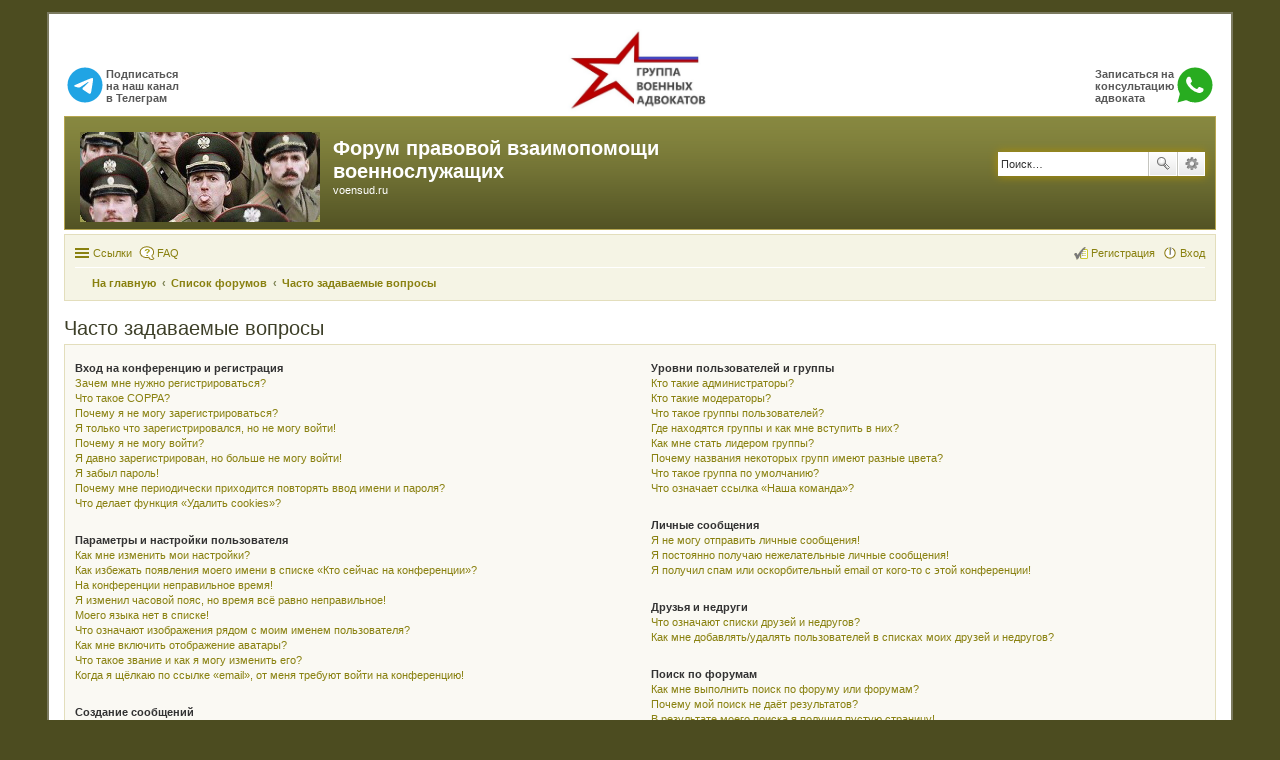

--- FILE ---
content_type: text/html; charset=UTF-8
request_url: https://voensud.ru/help/faq?sid=81509ce8039fac4e6c661b44f5880829
body_size: 21838
content:
<!DOCTYPE html>
<html dir="ltr" lang="ru">
<head>
<meta charset="utf-8" />
<meta name="viewport" content="width=device-width, initial-scale=1" />

        <!-- App Indexing for Google Search -->
        <link href="android-app://com.quoord.tapatalkpro.activity/tapatalk/voensud.ru/?ttfid=0&location=index&channel=google-indexing" rel="alternate" />
        <link href="ios-app://307880732/tapatalk/voensud.ru/?ttfid=0&location=index&channel=google-indexing" rel="alternate" />
        
        <link href="./mobiquo/smartbanner/manifest.json" rel="manifest">
        
        <meta name="apple-itunes-app" content="app-id=307880732, affiliate-data=at=10lR7C, app-argument=tapatalk://voensud.ru/?ttfid=0&location=index" />
        
<title>Форум правовой взаимопомощи военнослужащих - Часто задаваемые вопросы</title>

	<link rel="alternate" type="application/atom+xml" title="Канал - Форум правовой взаимопомощи военнослужащих" href="/feed?sid=7de1c5a414b104f6f14c960f6dcca497">		<link rel="alternate" type="application/atom+xml" title="Канал - Все форумы" href="/feed?sid=7de1c5a414b104f6f14c960f6dcca497?mode=forums">	<link rel="alternate" type="application/atom+xml" title="Канал - Новые темы" href="/feed?sid=7de1c5a414b104f6f14c960f6dcca497?mode=topics">	<link rel="alternate" type="application/atom+xml" title="Канал - Активные темы" href="/feed?sid=7de1c5a414b104f6f14c960f6dcca497?mode=topics_active">		

<link href="https://voensud.ru/styles/voensud32/theme/stylesheet.css?assets_version=293" rel="stylesheet">
<link href="https://voensud.ru/styles/voensud32/theme/ru/stylesheet.css?assets_version=293" rel="stylesheet">
<link href="https://voensud.ru/styles/voensud32/theme/responsive.css?assets_version=293" rel="stylesheet" media="all and (max-width: 700px), all and (max-device-width: 700px)">



<!--[if lte IE 9]>
	<link href="https://voensud.ru/styles/voensud32/theme/tweaks.css?assets_version=293" rel="stylesheet">
<![endif]-->

		<link rel="shortcut icon" href="https://voensud.ru/ext/tatiana5/favicon/favicon.ico" />
	
	
	<link rel="apple-touch-icon" href="https://voensud.ru/ext/tatiana5/favicon/apple_touch_icon.png" />

<link href="https://voensud.ru/ext/paybas/quicklogin/styles/all/theme/quick_login.css?assets_version=293" rel="stylesheet" media="screen">
<link href="https://voensud.ru/ext/phpbb/collapsiblecategories/styles/all/theme/collapsiblecategories.css?assets_version=293" rel="stylesheet" media="screen">
<link href="https://voensud.ru/ext/phpbb/ads/styles/all/theme/phpbbads.css?assets_version=293" rel="stylesheet" media="screen">




</head>
<body id="phpbb" class="nojs notouch section-app/help/faq ltr ">


<div id="wrap">
	<a id="top" class="anchor" accesskey="t"></a>

	<div class="vs-content">
		<div class="vs-header">
			<div class="vs-col-1">
				<a class="vs-header-link --left" href="https://t.me/N_Voensud_ru" target="_blank">
					<div class="vs-header-link__icon">
						<svg class="vs-svg">
							<use xlink:href="#vs_tg"></use>
						</svg>
					</div>
					<div class="vs-header-link__text">
						Подписаться <br>на наш канал <br>в Телеграм
					</div>
				</a>
			</div>
			<div class="vs-col-2">
				<div class="vs-logo">
					<a class="vs-logo__link" href="https://voengrup.ru/" target="_blank">
						<img class="vs-img-height" src="https://voensud.ru/styles/voensud32/theme/images/vg-logo.jpg" title="voengrup.ru" alt="voengrup.ru">
					</a>
				</div>
			</div>
			<div class="vs-col-3">
				<a class="vs-header-link --right" href="whatsapp://send?phone=+79100001937" target="_blank">
					<div class="vs-header-link__text">
						Записаться на <br>консультацию <br>адвоката
					</div>
					<div class="vs-header-link__icon">
						<svg class="vs-svg">
							<use xlink:href="#vs_whatsapp"></use>
						</svg>
					</div>
				</a>
			</div>
		</div>
	</div>
	
	<div id="page-header">
		<div class="headerbar" role="banner">
			<div class="inner">

			<div id="site-description">
				<a id="logo" class="logo" href="https://voensud.ru" title="На главную"><span class="imageset site_logo"></span></a>
				<h1>Форум правовой взаимопомощи военнослужащих</h1>
				<p>voensud.ru</p>
				<p class="skiplink"><a href="#start_here">Пропустить</a></p>
			</div>

									<div id="search-box" class="search-box search-header" role="search">
				<form action="https://voensud.ru/search.php?sid=7de1c5a414b104f6f14c960f6dcca497" method="get" id="search">
				<fieldset>
					<input name="keywords" id="keywords" type="search" maxlength="128" title="Ключевые слова" class="inputbox search tiny" size="20" value="" placeholder="Поиск…" />
					<button class="button icon-button search-icon" type="submit" title="Поиск">Поиск</button>
					<a href="https://voensud.ru/search.php?sid=7de1c5a414b104f6f14c960f6dcca497" class="button icon-button search-adv-icon" title="Расширенный поиск">Расширенный поиск</a>
					<input type="hidden" name="sid" value="7de1c5a414b104f6f14c960f6dcca497" />

				</fieldset>
				</form>
			</div>
			
			</div>
		</div>
				<div class="navbar" role="navigation">
	<div class="inner">

	<ul id="nav-main" class="linklist bulletin" role="menubar">

		<li id="quick-links" class="small-icon responsive-menu dropdown-container" data-skip-responsive="true">
			<a href="#" class="responsive-menu-link dropdown-trigger">Ссылки</a>
			<div class="dropdown hidden">
				<div class="pointer"><div class="pointer-inner"></div></div>
				<ul class="dropdown-contents" role="menu">
					
											<li class="separator"></li>
																		 
							<li class="small-icon icon-search-unread"><a href="https://voensud.ru/search.php?search_id=unreadposts&amp;sid=7de1c5a414b104f6f14c960f6dcca497" role="menuitem">Непрочитанные сообщения</a></li>
												<li class="small-icon icon-search-unanswered"><a href="https://voensud.ru/search.php?search_id=unanswered&amp;sid=7de1c5a414b104f6f14c960f6dcca497" role="menuitem">Темы без ответов</a></li>
						<li class="small-icon icon-search-active"><a href="https://voensud.ru/search.php?search_id=active_topics&amp;sid=7de1c5a414b104f6f14c960f6dcca497" role="menuitem">Активные темы</a></li>
						<li class="separator"></li>
						<li class="small-icon icon-search"><a href="https://voensud.ru/search.php?sid=7de1c5a414b104f6f14c960f6dcca497" role="menuitem">Поиск</a></li>
					
										<li class="separator"></li>

									</ul>
			</div>
		</li>

				<li class="small-icon icon-faq" data-skip-responsive="true"><a href="/help/faq?sid=7de1c5a414b104f6f14c960f6dcca497" rel="help" title="Часто задаваемые вопросы" role="menuitem">FAQ</a></li>
						
			<li class="small-icon icon-logout rightside"  data-skip-responsive="true"><a href="https://voensud.ru/ucp.php?mode=login&amp;redirect=app.php%2Fhelp%2Ffaq&amp;sid=7de1c5a414b104f6f14c960f6dcca497" title="Вход" accesskey="x" role="menuitem">Вход</a></li>
					<li class="small-icon icon-register rightside" data-skip-responsive="true"><a href="https://voensud.ru/ucp.php?mode=register&amp;sid=7de1c5a414b104f6f14c960f6dcca497" role="menuitem">Регистрация</a></li>
						</ul>

	<ul id="nav-breadcrumbs" class="linklist navlinks" role="menubar">
				                <li class="breadcrumbs" itemscope itemtype="https://schema.org/BreadcrumbList">

                                                        <span class="crumb" ><a itemprop="item" href="https://voensud.ru" data-navbar-reference="home"><i class="icon fa-home fa-fw" aria-hidden="true"></i><span itemprop="name">На главную</span></a><meta itemprop="position" content="" /></span>
                        
                                                        <span class="crumb" ><a itemprop="item" href="https://voensud.ru/index.php?sid=7de1c5a414b104f6f14c960f6dcca497" accesskey="h" data-navbar-reference="index"><span itemprop="name">Список форумов</span></a><meta itemprop="position" content="1" /></span>

                                                                                        
                                                                <span class="crumb" ><a itemprop="item" href="/help/faq?sid=7de1c5a414b104f6f14c960f6dcca497"><span itemprop="name">Часто задаваемые вопросы</span></a><meta itemprop="position" content="2" /></span>
                                                        
                                        </li>		
					<li class="rightside responsive-search" style="display: none;"><a href="https://voensud.ru/search.php?sid=7de1c5a414b104f6f14c960f6dcca497" title="Параметры расширенного поиска" role="menuitem">Поиск</a></li>
			</ul>

	</div>
</div>
	</div>

	
	<a id="start_here" class="anchor"></a>
	<div id="page-body" role="main">
		
			<script>
		var u_phpbb_ads_click = '\/adsclick\/0';
	</script>
	
<h2 class="faq-title">Часто задаваемые вопросы</h2>


<div class="panel bg1" id="faqlinks">
	<div class="inner">
		<div class="column1">
					
			<dl class="faq">
				<dt><strong>Вход на конференцию и регистрация</strong></dt>
									<dd><a href="#f0r0">Зачем мне нужно регистрироваться?</a></dd>
									<dd><a href="#f0r1">Что такое COPPA?</a></dd>
									<dd><a href="#f0r2">Почему я не могу зарегистрироваться?</a></dd>
									<dd><a href="#f0r3">Я только что зарегистрировался, но не могу войти!</a></dd>
									<dd><a href="#f0r4">Почему я не могу войти?</a></dd>
									<dd><a href="#f0r5">Я давно зарегистрирован, но больше не могу войти!</a></dd>
									<dd><a href="#f0r6">Я забыл пароль!</a></dd>
									<dd><a href="#f0r7">Почему мне периодически приходится повторять ввод имени и пароля?</a></dd>
									<dd><a href="#f0r8">Что делает функция «Удалить cookies»?</a></dd>
							</dl>
					
			<dl class="faq">
				<dt><strong>Параметры и настройки пользователя</strong></dt>
									<dd><a href="#f1r0">Как мне изменить мои настройки?</a></dd>
									<dd><a href="#f1r1">Как избежать появления моего имени в списке «Кто сейчас на конференции»?</a></dd>
									<dd><a href="#f1r2">На конференции неправильное время!</a></dd>
									<dd><a href="#f1r3">Я изменил часовой пояс, но время всё равно неправильное!</a></dd>
									<dd><a href="#f1r4">Моего языка нет в списке!</a></dd>
									<dd><a href="#f1r5">Что означают изображения рядом с моим именем пользователя?</a></dd>
									<dd><a href="#f1r6">Как мне включить отображение аватары?</a></dd>
									<dd><a href="#f1r7">Что такое звание и как я могу изменить его?</a></dd>
									<dd><a href="#f1r8">Когда я щёлкаю по ссылке «email», от меня требуют войти на конференцию!</a></dd>
							</dl>
					
			<dl class="faq">
				<dt><strong>Создание сообщений</strong></dt>
									<dd><a href="#f2r0">Как мне создать новую тему или сообщение?</a></dd>
									<dd><a href="#f2r1">Как мне отредактировать или удалить сообщение?</a></dd>
									<dd><a href="#f2r2">Как мне добавить подпись к своему сообщению?</a></dd>
									<dd><a href="#f2r3">Как мне создать опрос?</a></dd>
									<dd><a href="#f2r4">Почему я не могу добавить больше вариантов ответа?</a></dd>
									<dd><a href="#f2r5">Как мне отредактировать или удалить опрос?</a></dd>
									<dd><a href="#f2r6">Почему мне недоступны некоторые форумы?</a></dd>
									<dd><a href="#f2r7">Почему я не могу добавлять вложения?</a></dd>
									<dd><a href="#f2r8">Почему я получил предупреждение?</a></dd>
									<dd><a href="#f2r9">Как мне пожаловаться на сообщения модератору?</a></dd>
									<dd><a href="#f2r10">Что означает кнопка «Сохранить» при создании сообщения?</a></dd>
									<dd><a href="#f2r11">Почему моё сообщение требует одобрения?</a></dd>
									<dd><a href="#f2r12">Как мне вновь поднять мою тему?</a></dd>
							</dl>
					
			<dl class="faq">
				<dt><strong>Форматирование сообщений и типы создаваемых тем</strong></dt>
									<dd><a href="#f3r0">Что такое BBCode?</a></dd>
									<dd><a href="#f3r1">Могу ли я использовать HTML?</a></dd>
									<dd><a href="#f3r2">Что такое смайлики?</a></dd>
									<dd><a href="#f3r3">Могу ли я добавлять изображения к сообщениям?</a></dd>
									<dd><a href="#f3r4">Что такое важные объявления?</a></dd>
									<dd><a href="#f3r5">Что такое объявления?</a></dd>
									<dd><a href="#f3r6">Что такое прилепленные темы?</a></dd>
									<dd><a href="#f3r7">Что такое закрытые темы?</a></dd>
									<dd><a href="#f3r8">Что такое значки тем?</a></dd>
							</dl>
									</div>

				<div class="column2">
			
			<dl class="faq">
				<dt><strong>Уровни пользователей и группы</strong></dt>
									<dd><a href="#f4r0">Кто такие администраторы?</a></dd>
									<dd><a href="#f4r1">Кто такие модераторы?</a></dd>
									<dd><a href="#f4r2">Что такое группы пользователей?</a></dd>
									<dd><a href="#f4r3">Где находятся группы и как мне вступить в них?</a></dd>
									<dd><a href="#f4r4">Как мне стать лидером группы?</a></dd>
									<dd><a href="#f4r5">Почему названия некоторых групп имеют разные цвета?</a></dd>
									<dd><a href="#f4r6">Что такое группа по умолчанию?</a></dd>
									<dd><a href="#f4r7">Что означает ссылка «Наша команда»?</a></dd>
							</dl>
					
			<dl class="faq">
				<dt><strong>Личные сообщения</strong></dt>
									<dd><a href="#f5r0">Я не могу отправить личные сообщения!</a></dd>
									<dd><a href="#f5r1">Я постоянно получаю нежелательные личные сообщения!</a></dd>
									<dd><a href="#f5r2">Я получил спам или оскорбительный email от кого-то с этой конференции!</a></dd>
							</dl>
					
			<dl class="faq">
				<dt><strong>Друзья и недруги</strong></dt>
									<dd><a href="#f6r0">Что означают списки друзей и недругов?</a></dd>
									<dd><a href="#f6r1">Как мне добавлять/удалять пользователей в списках моих друзей и недругов?</a></dd>
							</dl>
					
			<dl class="faq">
				<dt><strong>Поиск по форумам</strong></dt>
									<dd><a href="#f7r0">Как мне выполнить поиск по форуму или форумам?</a></dd>
									<dd><a href="#f7r1">Почему мой поиск не даёт результатов?</a></dd>
									<dd><a href="#f7r2">В результате моего поиска я получил пустую страницу!</a></dd>
									<dd><a href="#f7r3">Как мне найти пользователя конференции?</a></dd>
									<dd><a href="#f7r4">Как мне найти свои сообщения и созданные мной темы?</a></dd>
							</dl>
					
			<dl class="faq">
				<dt><strong>Подписки и закладки</strong></dt>
									<dd><a href="#f8r0">Чем закладки отличаются от подписок?</a></dd>
									<dd><a href="#f8r1">Как мне сделать закладку или подписаться на определённую тему?</a></dd>
									<dd><a href="#f8r2">Как мне подписаться на определённый форум?</a></dd>
									<dd><a href="#f8r3">Как мне отказаться от подписки?</a></dd>
							</dl>
					
			<dl class="faq">
				<dt><strong>Вложения</strong></dt>
									<dd><a href="#f9r0">Какие вложения разрешены на этой конференции?</a></dd>
									<dd><a href="#f9r1">Как мне найти мои вложения?</a></dd>
							</dl>
					
			<dl class="faq">
				<dt><strong>Информация о phpBB</strong></dt>
									<dd><a href="#f10r0">Кто написал эту конференцию?</a></dd>
									<dd><a href="#f10r1">Почему здесь нет такой-то функции?</a></dd>
									<dd><a href="#f10r2">С кем можно связаться по вопросу некорректного использования и/или юридических вопросов, связанных с этой конференцией?</a></dd>
									<dd><a href="#f10r3">Как мне связаться с администратором конференции?</a></dd>
							</dl>
				</div>
	</div>
</div>

	<div class="panel bg2">
		<div class="inner">

		<div class="content">
			<h2 class="faq-title">Вход на конференцию и регистрация</h2>
							<dl class="faq">
					<dt id="f0r0"><strong>Зачем мне нужно регистрироваться?</strong></dt>
					<dd>Вы можете этого и не делать. Всё зависит от того, как администратор настроил конференцию: должны ли вы зарегистрироваться, чтобы размещать сообщения, или нет. Тем не менее регистрация даёт вам дополнительные возможности, которые недоступны анонимным пользователям: аватары, личные сообщения, отправка email-сообщений, участие в группах и т. д. Регистрация займёт у вас всего пару минут, поэтому мы рекомендуем это сделать.</dd>
					<dd><a href="#faqlinks" class="top2">Вернуться к началу</a></dd>
				</dl>
				<hr class="dashed" />							<dl class="faq">
					<dt id="f0r1"><strong>Что такое COPPA?</strong></dt>
					<dd>COPPA (Children’s Online Privacy Protection Act of 1998), или Акт о защите частных прав ребёнка в интернете от 1998 г. — это закон Соединённых Штатов, требующий от сайтов, которые могут собирать информацию от несовершеннолетних младше 13 лет, иметь на это письменное согласие родителей. Допустимо наличие иного вида подтверждения того, что опекуны разрешают сбор личной информации от несовершеннолетних младше 13 лет. Если вы не уверены, применимо ли это к вам, как к регистрирующемуся на конференции, или к самой конференции, обратитесь за помощью к юрисконсульту. Обратите внимание, что phpBB Limited  администрация данной конференции не может давать рекомендаций по правовым вопросам и не является объектом юридических отношений, кроме указанных в ответе на вопрос «С кем можно связаться по вопросу некорректного использования и/или юридических вопросов, связанных с этой конференцией?».<br /><strong>Примечание переводчика: в России данный акт не имеет юридической силы.</strong>.</dd>
					<dd><a href="#faqlinks" class="top2">Вернуться к началу</a></dd>
				</dl>
				<hr class="dashed" />							<dl class="faq">
					<dt id="f0r2"><strong>Почему я не могу зарегистрироваться?</strong></dt>
					<dd>Возможно, администратор конференции отключил регистрацию новых пользователей. Также возможно, что он заблокировал ваш IP-адрес или запретил имя, под которым вы пытаетесь зарегистрироваться. Обратитесь за помощью к администратору конференции.</dd>
					<dd><a href="#faqlinks" class="top2">Вернуться к началу</a></dd>
				</dl>
				<hr class="dashed" />							<dl class="faq">
					<dt id="f0r3"><strong>Я только что зарегистрировался, но не могу войти!</strong></dt>
					<dd>Сначала проверьте свои имя пользователя и пароль. Если они верны, то возможны два варианта. Если включена поддержка COPPA и при регистрации вы указали, что вам менее 13 лет, следуйте полученным инструкциям. На некоторых конференциях требуется, чтобы все новые учётные записи были активированы пользователями или администратором до входа в систему. Эта информация отображается в процессе регистрации. Если вам было прислано email-сообщение, следуйте полученным инструкциям. Если email-сообщение не получено, то возможно, что вы указали неправильный адрес email либо он заблокирован спам-фильтром. Если вы уверены, что ввели правильный адрес email, попробуйте связаться с администратором.</dd>
					<dd><a href="#faqlinks" class="top2">Вернуться к началу</a></dd>
				</dl>
				<hr class="dashed" />							<dl class="faq">
					<dt id="f0r4"><strong>Почему я не могу войти?</strong></dt>
					<dd>Существует несколько возможных причин. Прежде всего убедитесь, что вы правильно вводите имя пользователя и пароль. Если данные введены правильно, свяжитесь с администратором, чтобы проверить, не был ли вам закрыт доступ к конференции. Также возможно, что допущена ошибка в конфигурации конференции, свяжитесь с администратором для исправления настроек.</dd>
					<dd><a href="#faqlinks" class="top2">Вернуться к началу</a></dd>
				</dl>
				<hr class="dashed" />							<dl class="faq">
					<dt id="f0r5"><strong>Я давно зарегистрирован, но больше не могу войти!</strong></dt>
					<dd>Возможно, администратор по какой-то причине деактивировал или удалил вашу учётную запись. Кроме того, многие конференции периодически удаляют пользователей, длительное время не оставляющих сообщения, чтобы уменьшить размер базы данных. Если это произошло, попробуйте зарегистрироваться снова и активнее участвовать в дискуссиях.</dd>
					<dd><a href="#faqlinks" class="top2">Вернуться к началу</a></dd>
				</dl>
				<hr class="dashed" />							<dl class="faq">
					<dt id="f0r6"><strong>Я забыл пароль!</strong></dt>
					<dd>Не паникуйте! Хотя пароль нельзя восстановить, можно легко получить новый. Перейдите на страницу входа на конференцию и щёлкните на ссылку <em>Забыли пароль?</em>. Следуйте инструкциям, и скоро вы снова сможете войти на конференцию.<br />Если не удалось получить новый пароль, свяжитесь с администратором конференции.</dd>
					<dd><a href="#faqlinks" class="top2">Вернуться к началу</a></dd>
				</dl>
				<hr class="dashed" />							<dl class="faq">
					<dt id="f0r7"><strong>Почему мне периодически приходится повторять ввод имени и пароля?</strong></dt>
					<dd>Если вы не отметили флажком пункт <em>Запомнить меня</em>, вы сможете оставаться под своим именем на конференции только некоторое ограниченное время. Это сделано для того, чтобы никто другой не смог воспользоваться вашей учётной записью. Для того чтобы вам не приходилось вводить имя пользователя и пароль каждый раз, вы можете отметить флажком пункт <em>Запомнить меня</em> при входе на конференцию. Не рекомендуется делать это на общедоступном компьютере, например в библиотеке, интернет-кафе, университете и т. д. Если пункт <em>Запомнить меня</em> отсутствует, это значит, что администратор отключил эту функцию.</dd>
					<dd><a href="#faqlinks" class="top2">Вернуться к началу</a></dd>
				</dl>
				<hr class="dashed" />							<dl class="faq">
					<dt id="f0r8"><strong>Что делает функция «Удалить cookies»?</strong></dt>
					<dd>Она удаляет все созданные cookies, которые позволяют вам оставаться авторизованным на этой конференции, а также выполняют другие функции, такие как отслеживание прочитанных сообщений, если эта возможность включена администратором. Если вы испытываете трудности со входом или выходом на данной конференции, возможно, удаление cookies может помочь.</dd>
					<dd><a href="#faqlinks" class="top2">Вернуться к началу</a></dd>
				</dl>
									</div>

		</div>
	</div>
	<div class="panel bg1">
		<div class="inner">

		<div class="content">
			<h2 class="faq-title">Параметры и настройки пользователя</h2>
							<dl class="faq">
					<dt id="f1r0"><strong>Как мне изменить мои настройки?</strong></dt>
					<dd>Если вы являетесь зарегистрированным пользователем, все ваши настройки хранятся в базе данных конференции. Чтобы изменить их, щёлкните на имени пользователя вверху страницы и перейдите по ссылке <em>Личный раздел</em>. Там вы можете изменить все свои настройки и предпочтения.</dd>
					<dd><a href="#faqlinks" class="top2">Вернуться к началу</a></dd>
				</dl>
				<hr class="dashed" />							<dl class="faq">
					<dt id="f1r1"><strong>Как избежать появления моего имени в списке «Кто сейчас на конференции»?</strong></dt>
					<dd>На вкладке «Личные настройки» в личном разделе вы найдёте опцию <em>Скрывать моё пребывание на конференции</em>. Выберите <em>Да</em>, и вы будете видны только администраторам, модераторам и самому себе. Для всех остальных вы будете скрытым пользователем.</dd>
					<dd><a href="#faqlinks" class="top2">Вернуться к началу</a></dd>
				</dl>
				<hr class="dashed" />							<dl class="faq">
					<dt id="f1r2"><strong>На конференции неправильное время!</strong></dt>
					<dd>Возможно, отображается время, относящееся к другому часовому поясу, а не к тому, в котором находитесь вы. В этом случае измените в личных настройках часовой пояс на тот, в котором вы находитесь: Москва, Киев и т. д. Учтите, что изменять часовой пояс, как и большинство настроек, могут только зарегистрированные пользователи. Если вы не зарегистрированы, то сейчас удачный момент сделать это.</dd>
					<dd><a href="#faqlinks" class="top2">Вернуться к началу</a></dd>
				</dl>
				<hr class="dashed" />							<dl class="faq">
					<dt id="f1r3"><strong>Я изменил часовой пояс, но время всё равно неправильное!</strong></dt>
					<dd>Если вы уверены, что правильно указали часовой пояс, но время отображается по-прежнему неверное, значит, неправильно установлено время на сервере. Уведомите администратора для устранения проблемы.</dd>
					<dd><a href="#faqlinks" class="top2">Вернуться к началу</a></dd>
				</dl>
				<hr class="dashed" />							<dl class="faq">
					<dt id="f1r4"><strong>Моего языка нет в списке!</strong></dt>
					<dd>Администратор не установил поддержку вашего языка на конференции, или же просто никто не перевёл phpBB на ваш язык. Попробуйте узнать у администратора конференции, может ли он установить нужный вам языковой пакет. Если такого языкового пакета не существует, то вы сами можете перевести phpBB на свой язык. Дополнительную информацию вы можете получить на сайте <a href="https://www.phpbb.com/">phpBB</a>&reg;.</dd>
					<dd><a href="#faqlinks" class="top2">Вернуться к началу</a></dd>
				</dl>
				<hr class="dashed" />							<dl class="faq">
					<dt id="f1r5"><strong>Что означают изображения рядом с моим именем пользователя?</strong></dt>
					<dd>Вместе с именем пользователя могут присутствовать два изображения. Одно из них может относиться к вашему званию, обычно это звёздочки, квадратики или точки, указывающие на то, сколько сообщений вы оставили, или на ваш статус на конференции. Другое, обычно более крупное, изображение известно как «аватара» и обычно уникально для каждого пользователя.</dd>
					<dd><a href="#faqlinks" class="top2">Вернуться к началу</a></dd>
				</dl>
				<hr class="dashed" />							<dl class="faq">
					<dt id="f1r6"><strong>Как мне включить отображение аватары?</strong></dt>
					<dd>На вкладке «Профиль» личного раздела вы можете добавить аватару с использованием четырёх инструментов: «Граватар», «Галерея аватар», «Удалённая аватара» или «Загружаемая аватара». От администратора зависит, включена ли поддержка аватар, а также какие типы аватар могут быть доступны. Если вы не можете использовать аватары, свяжитесь с администратором конференции для выяснения причин.</dd>
					<dd><a href="#faqlinks" class="top2">Вернуться к началу</a></dd>
				</dl>
				<hr class="dashed" />							<dl class="faq">
					<dt id="f1r7"><strong>Что такое звание и как я могу изменить его?</strong></dt>
					<dd>Звания, отображаемые под вашим именем, отражают количество созданных вами сообщений или идентифицируют определённых пользователей: например, модераторов и администраторов. Обычно вы не можете напрямую изменять наименования званий на конференции, так как они установлены её администратором. Пожалуйста, не засоряйте конференцию ненужными сообщениями только для того, чтобы повысить своё звание. На большинстве конференций это запрещено, и модератор или администратор понизят значение вашего счётчика сообщений.</dd>
					<dd><a href="#faqlinks" class="top2">Вернуться к началу</a></dd>
				</dl>
				<hr class="dashed" />							<dl class="faq">
					<dt id="f1r8"><strong>Когда я щёлкаю по ссылке «email», от меня требуют войти на конференцию!</strong></dt>
					<dd>Только зарегистрированные пользователи могут отправлять email-сообщения другим пользователям через встроенную в конференцию форму, и только если администратор включил такую возможность. Это сделано для того, чтобы предотвратить злоупотребления почтовой системой анонимными пользователями.</dd>
					<dd><a href="#faqlinks" class="top2">Вернуться к началу</a></dd>
				</dl>
									</div>

		</div>
	</div>
	<div class="panel bg2">
		<div class="inner">

		<div class="content">
			<h2 class="faq-title">Создание сообщений</h2>
							<dl class="faq">
					<dt id="f2r0"><strong>Как мне создать новую тему или сообщение?</strong></dt>
					<dd>Для создания новой темы в форуме щёлкните по кнопке «Новая тема». Для размещения сообщения в теме щёлкните по кнопке «Ответить». Возможно, придётся зарегистрироваться, прежде чем отправить сообщение. Перечень ваших прав доступа находится внизу страниц форума или темы. Например: «Вы можете начинать темы», «Вы можете добавлять вложения» и т.п.</dd>
					<dd><a href="#faqlinks" class="top2">Вернуться к началу</a></dd>
				</dl>
				<hr class="dashed" />							<dl class="faq">
					<dt id="f2r1"><strong>Как мне отредактировать или удалить сообщение?</strong></dt>
					<dd>Если вы не являетесь администратором или модератором конференции, вы можете редактировать и удалять только свои собственные сообщения. Вы можете перейти к редактированию, щёлкнув по кнопке <em>Правка</em> в соответствующем сообщении, иногда только в течение ограниченного времени после его создания. Если кто-то уже ответил на сообщение, то под ним появится небольшая надпись, которая показывает количество правок, а также дату и время последней из них. Эта надпись не появляется, если сообщение редактировал администратор или модератор, хотя они могут сами написать о сделанных изменениях по своему усмотрению. Учтите, что обычные пользователи не могут удалить сообщение, если на него уже кто-то ответил.</dd>
					<dd><a href="#faqlinks" class="top2">Вернуться к началу</a></dd>
				</dl>
				<hr class="dashed" />							<dl class="faq">
					<dt id="f2r2"><strong>Как мне добавить подпись к своему сообщению?</strong></dt>
					<dd>Чтобы добавить подпись к сообщению, вы должны сначала создать её в личном разделе. После этого вы можете отметить флажком пункт <em>Присоединить подпись</em> в форме отправки сообщения, чтобы подпись добавилась. Вы также можете настроить добавление подписи по умолчанию ко всем вашим сообщениям, сделав соответствующий выбор в параграфе «Отправка сообщений» пункта «Личные настройки» в личном разделе. Несмотря на это, вы сможете отменить добавление подписи в отдельных сообщениях, убрав флажок <em>Присоединить подпись</em> в форме отправки сообщения.</dd>
					<dd><a href="#faqlinks" class="top2">Вернуться к началу</a></dd>
				</dl>
				<hr class="dashed" />							<dl class="faq">
					<dt id="f2r3"><strong>Как мне создать опрос?</strong></dt>
					<dd>При создании темы или редактировании первого сообщения темы щёлкните на вкладке или перейдите в форму <em>Создать опрос</em> под основной формой для создания сообщения, в зависимости от используемого стиля; если вы не видите такой вкладки или формы, то вы не имеете прав на создание опросов. Укажите вопрос и как минимум два варианта ответа в соответствующих полях, убедившись, что каждый вариант находится на отдельной строке текстового поля. Вы также можете задать количество вариантов, которые могут выбрать пользователи при голосовании, с помощью опции «Вариантов ответа», период проведения опроса в днях (0 означает, что опрос будет постоянным) и возможность пользователей изменять вариант, за который они проголосовали.</dd>
					<dd><a href="#faqlinks" class="top2">Вернуться к началу</a></dd>
				</dl>
				<hr class="dashed" />							<dl class="faq">
					<dt id="f2r4"><strong>Почему я не могу добавить больше вариантов ответа?</strong></dt>
					<dd>Ограничение количества вариантов ответа устанавливается администратором конференции. Если вам нужно добавить количество вариантов, превышающее это ограничение, свяжитесь с администратором конференции.</dd>
					<dd><a href="#faqlinks" class="top2">Вернуться к началу</a></dd>
				</dl>
				<hr class="dashed" />							<dl class="faq">
					<dt id="f2r5"><strong>Как мне отредактировать или удалить опрос?</strong></dt>
					<dd>Так же, как и сообщения, опросы могут редактироваться только их создателями, модераторами или администраторами. Для редактирования опроса перейдите к редактированию первого сообщения в теме; опрос всегда связан именно с ним. Если никто не успел проголосовать, то вы можете удалить опрос или отредактировать любой из вариантов ответа. Однако если кто-то уже проголосовал, то только модераторы или администраторы могут отредактировать или удалить опрос. Это сделано для того, чтобы нельзя было менять варианты ответов во время голосования.</dd>
					<dd><a href="#faqlinks" class="top2">Вернуться к началу</a></dd>
				</dl>
				<hr class="dashed" />							<dl class="faq">
					<dt id="f2r6"><strong>Почему мне недоступны некоторые форумы?</strong></dt>
					<dd>Некоторые форумы доступны только определённым пользователям или группам пользователей. Чтобы просматривать такие форумы, создавать в них темы и оставлять сообщения, совершать другие действия, вам может потребоваться специальное разрешение. Свяжитесь с модератором или администратором конференции для получения такого разрешения.</dd>
					<dd><a href="#faqlinks" class="top2">Вернуться к началу</a></dd>
				</dl>
				<hr class="dashed" />							<dl class="faq">
					<dt id="f2r7"><strong>Почему я не могу добавлять вложения?</strong></dt>
					<dd>Право добавления вложений может быть предоставлено на уровне форума, группы или пользователя. Администратор конференции может не разрешить добавление вложений в определённых форумах. Также возможно, что добавлять вложения разрешено только членам определённых групп. Если вы не знаете, почему не можете добавлять вложения, свяжитесь с администратором конференции.</dd>
					<dd><a href="#faqlinks" class="top2">Вернуться к началу</a></dd>
				</dl>
				<hr class="dashed" />							<dl class="faq">
					<dt id="f2r8"><strong>Почему я получил предупреждение?</strong></dt>
					<dd>На каждой конференции администраторы устанавливают свой собственный свод правил. Если вы нарушили правило, вы можете получить предупреждение. Учтите, что это решение администратора конференции, и phpBB Limited не имеет никакого отношения к предупреждениям, вынесенным на данном сайте. Если вы не знаете, за что получили предупреждение, свяжитесь с администратором конференции.</dd>
					<dd><a href="#faqlinks" class="top2">Вернуться к началу</a></dd>
				</dl>
				<hr class="dashed" />							<dl class="faq">
					<dt id="f2r9"><strong>Как мне пожаловаться на сообщения модератору?</strong></dt>
					<dd>Рядом с каждым сообщением вы увидите кнопку, предназначенную для отправки жалобы на него, если это разрешено администратором конференции. Щёлкнув по этой кнопке, вы пройдёте через ряд шагов, необходимых для оправки жалобы на сообщение.</dd>
					<dd><a href="#faqlinks" class="top2">Вернуться к началу</a></dd>
				</dl>
				<hr class="dashed" />							<dl class="faq">
					<dt id="f2r10"><strong>Что означает кнопка «Сохранить» при создании сообщения?</strong></dt>
					<dd>Эта кнопка позволяет вам сохранять сообщения для того, чтобы закончить и отправить их позже. Для загрузки сохранённого сообщения перейдите в параграф «Черновики» личного раздела.</dd>
					<dd><a href="#faqlinks" class="top2">Вернуться к началу</a></dd>
				</dl>
				<hr class="dashed" />							<dl class="faq">
					<dt id="f2r11"><strong>Почему моё сообщение требует одобрения?</strong></dt>
					<dd>Администратор конференции может решить, что сообщения требуют предварительного просмотра перед отправкой на форум. Возможно также, что администратор включил вас в группу пользователей, сообщения которых, по его или её мнению, должны быть предварительно просмотрены перед отправкой. Пожалуйста, свяжитесь с администратором конференции для получения дополнительной информации.</dd>
					<dd><a href="#faqlinks" class="top2">Вернуться к началу</a></dd>
				</dl>
				<hr class="dashed" />							<dl class="faq">
					<dt id="f2r12"><strong>Как мне вновь поднять мою тему?</strong></dt>
					<dd>Щёлкнув по ссылке «Поднять тему» при просмотре темы, вы можете «поднять» её в верхнюю часть первой страницы форума. Если этого не происходит, то это означает, что возможность поднятия тем могла быть отключена, или время, которое должно пройти до повторного поднятия темы, ещё не прошло. Также можно поднять тему, просто ответив на неё, однако удостоверьтесь, что тем самым вы не нарушаете правила конференции, на которой находитесь.</dd>
					<dd><a href="#faqlinks" class="top2">Вернуться к началу</a></dd>
				</dl>
									</div>

		</div>
	</div>
	<div class="panel bg1">
		<div class="inner">

		<div class="content">
			<h2 class="faq-title">Форматирование сообщений и типы создаваемых тем</h2>
							<dl class="faq">
					<dt id="f3r0"><strong>Что такое BBCode?</strong></dt>
					<dd>BBCode — это особая реализация HTML, предлагающая большие возможности по форматированию отдельных частей сообщения. Возможность использования BBCode определяется администратором, однако BBCode также может быть отключён на уровне сообщения в форме для его отправки. BBCode очень похож на HTML, но теги в нём заключаются в квадратные скобки [ и ], а не в &lt; и &gt;. За дополнительной информацией о BBCode обратитесь к руководству по BBCode, ссылка на которое доступна из формы отправки сообщений.</dd>
					<dd><a href="#faqlinks" class="top2">Вернуться к началу</a></dd>
				</dl>
				<hr class="dashed" />							<dl class="faq">
					<dt id="f3r1"><strong>Могу ли я использовать HTML?</strong></dt>
					<dd>Нет. На этой конференции невозможны отправка и обработка HTML-кода в сообщениях. Большая часть возможностей HTML по форматированию сообщений может быть реализована с использованием BBCode.</dd>
					<dd><a href="#faqlinks" class="top2">Вернуться к началу</a></dd>
				</dl>
				<hr class="dashed" />							<dl class="faq">
					<dt id="f3r2"><strong>Что такое смайлики?</strong></dt>
					<dd>Смайлики, или эмотиконы — это маленькие картинки, которые могут быть использованы для выражения чувств, например :) означает радость, а :( означает грусть. Полный список смайликов можно увидеть в форме создания сообщений. Только не перестарайтесь, используя их: они легко могут сделать сообщение нечитаемым, и модератор может отредактировать ваше сообщение или вообще удалить его. Администратор конференции также может ограничить количество смайликов, которое можно использовать в сообщении.</dd>
					<dd><a href="#faqlinks" class="top2">Вернуться к началу</a></dd>
				</dl>
				<hr class="dashed" />							<dl class="faq">
					<dt id="f3r3"><strong>Могу ли я добавлять изображения к сообщениям?</strong></dt>
					<dd>Да, вы можете размещать изображения в ваших сообщениях. Если администратор разрешил добавлять вложения, вы можете загрузить изображение на конференцию. Если нет, вы должны указать ссылку на изображение, сохранённое на общедоступном веб-сервере. Пример ссылки: http://www.example.com/my-picture.gif. Вы не можете указывать ссылку ни на изображения, хранящиеся на вашем компьютере (если он не является общедоступным сервером), ни на изображения, для доступа к которым необходима аутентификация, как, например, на почтовые ящики Hotmail или Yahoo, защищённые паролями сайты и т. п. Для указания ссылок на изображения используйте в сообщениях тег BBCode [img].</dd>
					<dd><a href="#faqlinks" class="top2">Вернуться к началу</a></dd>
				</dl>
				<hr class="dashed" />							<dl class="faq">
					<dt id="f3r4"><strong>Что такое важные объявления?</strong></dt>
					<dd>Эти объявления содержат важную информацию, и вы должны прочесть их по возможности. Они появляются вверху каждого из форумов и в вашем личном разделе. Права на создание важных объявлений предоставляются администратором конференции.</dd>
					<dd><a href="#faqlinks" class="top2">Вернуться к началу</a></dd>
				</dl>
				<hr class="dashed" />							<dl class="faq">
					<dt id="f3r5"><strong>Что такое объявления?</strong></dt>
					<dd>Объявления чаще всего содержат важную информацию для форума, на котором вы находитесь в настоящий момент, и вы должны прочесть их по возможности. Объявления появляются вверху каждой страницы форума, в котором они созданы. Так же, как и с важными объявлениями, права на создание объявлений предоставляются администратором.</dd>
					<dd><a href="#faqlinks" class="top2">Вернуться к началу</a></dd>
				</dl>
				<hr class="dashed" />							<dl class="faq">
					<dt id="f3r6"><strong>Что такое прилепленные темы?</strong></dt>
					<dd>Прилепленные темы в форуме находятся ниже всех объявлений и только на его первой странице. Они чаще всего содержат достаточно важную информацию, поэтому вы должны прочесть их по возможности. Так же, как и с объявлениями, права на создание прилепленных тем предоставляются администратором конференции.</dd>
					<dd><a href="#faqlinks" class="top2">Вернуться к началу</a></dd>
				</dl>
				<hr class="dashed" />							<dl class="faq">
					<dt id="f3r7"><strong>Что такое закрытые темы?</strong></dt>
					<dd>Закрытые темы — это такие темы, в которых пользователи больше не могут оставлять сообщения, и все находящиеся в них опросы автоматически завершаются. Темы могут быть закрыты по многим причинам модератором форума или администратором конференции. Вы также можете иметь возможность закрывать созданные вами темы, в зависимости от прав, предоставленных вам администратором конференции.</dd>
					<dd><a href="#faqlinks" class="top2">Вернуться к началу</a></dd>
				</dl>
				<hr class="dashed" />							<dl class="faq">
					<dt id="f3r8"><strong>Что такое значки тем?</strong></dt>
					<dd>Значки тем — это выбранные авторами изображения, связанные с сообщениями и отражающие их содержание. Возможность использования значков тем зависит от разрешений, установленных администратором конференции.</dd>
					<dd><a href="#faqlinks" class="top2">Вернуться к началу</a></dd>
				</dl>
									</div>

		</div>
	</div>
	<div class="panel bg2">
		<div class="inner">

		<div class="content">
			<h2 class="faq-title">Уровни пользователей и группы</h2>
							<dl class="faq">
					<dt id="f4r0"><strong>Кто такие администраторы?</strong></dt>
					<dd>Администраторы — это пользователи, наделённые высшим уровнем контроля над конференцией. Они могут управлять всеми аспектами работы конференции, включая разграничение прав доступа, отключение пользователей, создание групп пользователей, назначение модераторов и т. п., в зависимости от прав, предоставленных им создателем конференции. Они также могут обладать всеми возможностями модераторов во всех форумах, в зависимости от настроек, произведённых создателем конференции.</dd>
					<dd><a href="#faqlinks" class="top2">Вернуться к началу</a></dd>
				</dl>
				<hr class="dashed" />							<dl class="faq">
					<dt id="f4r1"><strong>Кто такие модераторы?</strong></dt>
					<dd>Модераторы — это пользователи (или группы пользователей), которые ежедневно следят за форумами. Они имеют право редактировать или удалять сообщения, закрывать, открывать, перемещать, удалять и объединять темы на форуме, за который они отвечают. Основные задачи модераторов — не допускать несоответствия содержания сообщений обсуждаемым темам (оффтопик), оскорблений.</dd>
					<dd><a href="#faqlinks" class="top2">Вернуться к началу</a></dd>
				</dl>
				<hr class="dashed" />							<dl class="faq">
					<dt id="f4r2"><strong>Что такое группы пользователей?</strong></dt>
					<dd>Группы пользователей разбивают сообщество на структурные части, управляемые администратором конференции. Каждый пользователь может состоять в нескольких группах, и каждой группе могут быть назначены индивидуальные права доступа. Это облегчает администраторам назначение прав доступа одновременно большому количеству пользователей, например, изменение модераторских прав или предоставление пользователям доступа к приватным форумам.</dd>
					<dd><a href="#faqlinks" class="top2">Вернуться к началу</a></dd>
				</dl>
				<hr class="dashed" />							<dl class="faq">
					<dt id="f4r3"><strong>Где находятся группы и как мне вступить в них?</strong></dt>
					<dd>Вы можете получить информацию обо всех существующих группах по ссылке «Группы» в вашем личном разделе. Если вы хотите вступить в одну из них, нажмите соответствующую кнопку. Однако не все группы общедоступны. Некоторые могут требовать одобрения для вступления в них, могут быть закрытыми или даже скрытыми. Если группа общедоступна, то вы можете запросить членство в ней, щёлкнув по соответствующей кнопке. Если требуется одобрение на участие в группе, вы можете отправить запрос на вступление, щёлкнув по соответствующей кнопке. Лидер группы должен будет одобрить ваше участие в группе и может спросить, зачем вы хотите присоединиться. Пожалуйста, не беспокойте лидера группы, если он отклонил ваш запрос; у него могут быть для этого свои причины.</dd>
					<dd><a href="#faqlinks" class="top2">Вернуться к началу</a></dd>
				</dl>
				<hr class="dashed" />							<dl class="faq">
					<dt id="f4r4"><strong>Как мне стать лидером группы?</strong></dt>
					<dd>Лидеры групп обычно назначаются при их создании администраторами конференции. Если вы заинтересованы в создании группы, сначала свяжитесь с администратором; попробуйте отправить ему личное сообщение.</dd>
					<dd><a href="#faqlinks" class="top2">Вернуться к началу</a></dd>
				</dl>
				<hr class="dashed" />							<dl class="faq">
					<dt id="f4r5"><strong>Почему названия некоторых групп имеют разные цвета?</strong></dt>
					<dd>Администратор конференции может присваивать цвета участникам групп для того, чтобы их было проще отличать друг от друга.</dd>
					<dd><a href="#faqlinks" class="top2">Вернуться к началу</a></dd>
				</dl>
				<hr class="dashed" />							<dl class="faq">
					<dt id="f4r6"><strong>Что такое группа по умолчанию?</strong></dt>
					<dd>Если вы состоите более чем в одной группе, ваша группа по умолчанию используется для того, чтобы определить, какие групповые цвет и звание должны быть вам присвоены. Администратор конференции может предоставить вам разрешение самому изменять вашу группу по умолчанию в личном разделе.</dd>
					<dd><a href="#faqlinks" class="top2">Вернуться к началу</a></dd>
				</dl>
				<hr class="dashed" />							<dl class="faq">
					<dt id="f4r7"><strong>Что означает ссылка «Наша команда»?</strong></dt>
					<dd>На этой странице вы найдёте список администраторов и модераторов конференции и другую информацию, такую как сведения о форумах, которые они модерируют.</dd>
					<dd><a href="#faqlinks" class="top2">Вернуться к началу</a></dd>
				</dl>
									</div>

		</div>
	</div>
	<div class="panel bg1">
		<div class="inner">

		<div class="content">
			<h2 class="faq-title">Личные сообщения</h2>
							<dl class="faq">
					<dt id="f5r0"><strong>Я не могу отправить личные сообщения!</strong></dt>
					<dd>Это может быть вызвано тремя причинами: вы не зарегистрированы и/или не вошли на конференцию, администратор запретил отправку личных сообщений на всей конференции или же администратор запретил это вам лично. Свяжитесь с администратором конференции для получения дополнительной информации.</dd>
					<dd><a href="#faqlinks" class="top2">Вернуться к началу</a></dd>
				</dl>
				<hr class="dashed" />							<dl class="faq">
					<dt id="f5r1"><strong>Я постоянно получаю нежелательные личные сообщения!</strong></dt>
					<dd>Вы можете автоматически удалять личные сообщения пользователей, используя правила для сообщений в вашем личном разделе. Если вы получаете оскорбительные личные сообщения от конкретного пользователя, отправьте жалобы на сообщения модераторам; они могут запретить пользователю отправку личных сообщений.</dd>
					<dd><a href="#faqlinks" class="top2">Вернуться к началу</a></dd>
				</dl>
				<hr class="dashed" />							<dl class="faq">
					<dt id="f5r2"><strong>Я получил спам или оскорбительный email от кого-то с этой конференции!</strong></dt>
					<dd>Мы сожалеем об этом. Форма отправки email на данной конференции включает меры предосторожности и возможность отслеживания пользователей, отправляющих подобные сообщения. Отправьте email-сообщение администратору конференции с полной копией полученного письма. Очень важно включить все заголовки, в которых содержится детальная информация об отправителе. Администратор конференции сможет в этом случае принять меры.</dd>
					<dd><a href="#faqlinks" class="top2">Вернуться к началу</a></dd>
				</dl>
									</div>

		</div>
	</div>
	<div class="panel bg2">
		<div class="inner">

		<div class="content">
			<h2 class="faq-title">Друзья и недруги</h2>
							<dl class="faq">
					<dt id="f6r0"><strong>Что означают списки друзей и недругов?</strong></dt>
					<dd>Вы можете включать в эти списки других пользователей конференции. Пользователи, добавленные в список друзей, будут указаны в вашем личном разделе для получения быстрого доступа к информации о том, находятся ли они сейчас в сети, и для отправки им личных сообщений. Сообщения от этих пользователей также могут выделяться, если это поддерживается стилем конференции. Если вы добавили пользователей в список недругов, то любые отправленные ими сообщения будут скрыты по умолчанию.</dd>
					<dd><a href="#faqlinks" class="top2">Вернуться к началу</a></dd>
				</dl>
				<hr class="dashed" />							<dl class="faq">
					<dt id="f6r1"><strong>Как мне добавлять/удалять пользователей в списках моих друзей и недругов?</strong></dt>
					<dd>Вы можете добавлять пользователей в свой список двумя способами. В профиле каждого пользователя есть ссылка для его добавления в список друзей или недругов. Кроме того, вы можете сделать это прямо из вашего личного раздела, непосредственным вводом имени пользователя. Вы можете также удалять пользователей из соответствующих списков на той же странице.</dd>
					<dd><a href="#faqlinks" class="top2">Вернуться к началу</a></dd>
				</dl>
									</div>

		</div>
	</div>
	<div class="panel bg1">
		<div class="inner">

		<div class="content">
			<h2 class="faq-title">Поиск по форумам</h2>
							<dl class="faq">
					<dt id="f7r0"><strong>Как мне выполнить поиск по форуму или форумам?</strong></dt>
					<dd>Задайте условие поиска в соответствующем поле, расположенном на главной странице конференции, страницах просмотра форума или темы. Вы можете осуществить расширенный поиск, щёлкнув по ссылке «Расширенный поиск», доступной на всех страницах конференции. Способ доступа к поиску может зависеть от используемого стиля.</dd>
					<dd><a href="#faqlinks" class="top2">Вернуться к началу</a></dd>
				</dl>
				<hr class="dashed" />							<dl class="faq">
					<dt id="f7r1"><strong>Почему мой поиск не даёт результатов?</strong></dt>
					<dd>Ваш поисковый запрос, возможно, был слишком неопределённым и включал много общих слов, поиск по которым в phpBB не осуществляется. Будьте более конкретны и используйте возможности расширенного поиска.</dd>
					<dd><a href="#faqlinks" class="top2">Вернуться к началу</a></dd>
				</dl>
				<hr class="dashed" />							<dl class="faq">
					<dt id="f7r2"><strong>В результате моего поиска я получил пустую страницу!</strong></dt>
					<dd>Ваш поиск дал слишком большое количество результатов, которые веб-сервер не смог обработать. Используйте «Расширенный поиск», более точно задавайте условия поиска и форумы, на которых он должен быть осуществлён.</dd>
					<dd><a href="#faqlinks" class="top2">Вернуться к началу</a></dd>
				</dl>
				<hr class="dashed" />							<dl class="faq">
					<dt id="f7r3"><strong>Как мне найти пользователя конференции?</strong></dt>
					<dd>Перейдите на страницу «Пользователи» и щёлкните по ссылке «Найти пользователя».</dd>
					<dd><a href="#faqlinks" class="top2">Вернуться к началу</a></dd>
				</dl>
				<hr class="dashed" />							<dl class="faq">
					<dt id="f7r4"><strong>Как мне найти свои сообщения и созданные мной темы?</strong></dt>
					<dd>Вы можете найти свои сообщения, щёлкнув по ссылке «Показать ваши сообщения» в личном разделе на главной странице, по ссылке «Найти сообщения пользователя» на странице вашего профиля на конференции или по ссылке «Ваши сообщения» в меню «Ссылки» на главной странице. Чтобы найти созданные вами темы, используйте страницу расширенного поиска, заполнив соответствующие поля.</dd>
					<dd><a href="#faqlinks" class="top2">Вернуться к началу</a></dd>
				</dl>
									</div>

		</div>
	</div>
	<div class="panel bg2">
		<div class="inner">

		<div class="content">
			<h2 class="faq-title">Подписки и закладки</h2>
							<dl class="faq">
					<dt id="f8r0"><strong>Чем закладки отличаются от подписок?</strong></dt>
					<dd>В phpBB 3.0 закладки были больше похожи на закладки в вашем веб-браузере. Вы не получали предупреждений о произошедших изменениях. В phpBB 3.1 закладки больше напоминают подписки на темы. Вы можете получать уведомления об обновлениях в теме, находящейся у вас в закладках. В случае подписки, вы будете получать уведомления об изменениях в теме или форуме. Настройки уведомлений для закладок и подписок можно задать на вкладке «Личные настройки» личного раздела.</dd>
					<dd><a href="#faqlinks" class="top2">Вернуться к началу</a></dd>
				</dl>
				<hr class="dashed" />							<dl class="faq">
					<dt id="f8r1"><strong>Как мне сделать закладку или подписаться на определённую тему?</strong></dt>
					<dd>Вы можете создать закладку или подписаться на определённую тему, щёлкнув по соответствующей ссылке в меню «Управление темой», которое находится в верхней и нижней части страницы просмотра тем.<br />Отметив галочкой пункт «Сообщать мне о получении ответа» при отправке сообщения, вы также подпишетесь на соответствующую тему.</dd>
					<dd><a href="#faqlinks" class="top2">Вернуться к началу</a></dd>
				</dl>
				<hr class="dashed" />							<dl class="faq">
					<dt id="f8r2"><strong>Как мне подписаться на определённый форум?</strong></dt>
					<dd>Чтобы подписаться на определённый форум, щёлкните по ссылке «Подписаться на форум» в нижней части страницы просмотра соответствующего форума.</dd>
					<dd><a href="#faqlinks" class="top2">Вернуться к началу</a></dd>
				</dl>
				<hr class="dashed" />							<dl class="faq">
					<dt id="f8r3"><strong>Как мне отказаться от подписки?</strong></dt>
					<dd>Для отказа от подписки перейдите в личный раздел и щёлкните по ссылке «Подписки».</dd>
					<dd><a href="#faqlinks" class="top2">Вернуться к началу</a></dd>
				</dl>
									</div>

		</div>
	</div>
	<div class="panel bg1">
		<div class="inner">

		<div class="content">
			<h2 class="faq-title">Вложения</h2>
							<dl class="faq">
					<dt id="f9r0"><strong>Какие вложения разрешены на этой конференции?</strong></dt>
					<dd>Администратор каждой конференции может разрешить или запретить определённые типы вложений. Если вы не знаете, какие вложения разрешены, свяжитесь с администратором конференции для получения помощи.</dd>
					<dd><a href="#faqlinks" class="top2">Вернуться к началу</a></dd>
				</dl>
				<hr class="dashed" />							<dl class="faq">
					<dt id="f9r1"><strong>Как мне найти мои вложения?</strong></dt>
					<dd>Чтобы найти список добавленных вами вложений, перейдите в ваш личный раздел и щёлкните по ссылке «Вложения».</dd>
					<dd><a href="#faqlinks" class="top2">Вернуться к началу</a></dd>
				</dl>
									</div>

		</div>
	</div>
	<div class="panel bg2">
		<div class="inner">

		<div class="content">
			<h2 class="faq-title">Информация о phpBB</h2>
							<dl class="faq">
					<dt id="f10r0"><strong>Кто написал эту конференцию?</strong></dt>
					<dd>Это программное обеспечение (в его исходной форме) создано и распространяется <a href="https://www.phpbb.com/">phpBB Limited</a>. Оно доступно на условиях GNU General Public Licence, версии 2 (GPL-2.0) и может свободно распространяться. Для получения более подробных сведений перейдите по ссылке <a href="https://www.phpbb.com/about/">About phpBB</a>.</dd>
					<dd><a href="#faqlinks" class="top2">Вернуться к началу</a></dd>
				</dl>
				<hr class="dashed" />							<dl class="faq">
					<dt id="f10r1"><strong>Почему здесь нет такой-то функции?</strong></dt>
					<dd>Это программное обеспечение было создано и лицензировано phpBB Limited. Если вы считаете, что какая-то функция должна быть добавлена, посетите <a href="https://www.phpbb.com/ideas/">Центр идей phpBB</a>, где можно отдать свой голос за уже поданные идеи или предложить собственные.</dd>
					<dd><a href="#faqlinks" class="top2">Вернуться к началу</a></dd>
				</dl>
				<hr class="dashed" />							<dl class="faq">
					<dt id="f10r2"><strong>С кем можно связаться по вопросу некорректного использования и/или юридических вопросов, связанных с этой конференцией?</strong></dt>
					<dd>Вы можете связаться с любым из администраторов, перечисленных в списке на странице «Наша команда». Если вы не получили ответа, свяжитесь с владельцем домена (сделайте <a href="http://www.google.com/search?q=whois">whois lookup</a>) или, если конференция находится на бесплатном домене (например, chat.ru, Yahoo!, free.fr, f2s.com и т. п.), с руководством или техподдержкой данного домена. Учтите, что phpBB Limited <strong>не имеет никакого контроля над данной конференцией</strong> и не может нести никакой ответственности за то, кем и как данная конференция используется. Не обращайтесь к phpBB Limited по юридическим вопросам (о приостановке работы конференции, ответственности за неё и т. д.), которые <strong>не относятся напрямую</strong> к сайту phpBB.com или которые частично относятся к программному обеспечению phpBB Limited. Если же вы всё-таки пошлёте email в адрес phpBB Limited об использовании данной конференции <strong>третьей стороной</strong>, то не ждите подробного письма, или вы можете вообще не получить ответа.</dd>
					<dd><a href="#faqlinks" class="top2">Вернуться к началу</a></dd>
				</dl>
				<hr class="dashed" />							<dl class="faq">
					<dt id="f10r3"><strong>Как мне связаться с администратором конференции?</strong></dt>
					<dd>Все пользователи данной конференции могут использовать соответствующую форму на странице «Связаться с администрацией», если данная функция включена администратором.<br />Зарегистрированные пользователи также могут воспользоваться контактами на странице «Наша команда».</dd>
					<dd><a href="#faqlinks" class="top2">Вернуться к началу</a></dd>
				</dl>
									</div>

		</div>
	</div>




	<div class="dropdown-container dropdown-container-right dropdown-up dropdown-left dropdown-button-control" id="jumpbox">
		<span title="Перейти" class="dropdown-trigger button dropdown-select">
			Перейти		</span>
		<div class="dropdown hidden">
			<div class="pointer"><div class="pointer-inner"></div></div>
			<ul class="dropdown-contents">
																			<li><a href="https://voensud.ru/viewforum.php?f=111&amp;sid=7de1c5a414b104f6f14c960f6dcca497">ФОРУМ</a></li>
																<li>&nbsp; &nbsp;<a href="https://voensud.ru/viewforum.php?f=92&amp;sid=7de1c5a414b104f6f14c960f6dcca497">ГЛАВНОЕ</a></li>
																<li>&nbsp; &nbsp;<a href="https://voensud.ru/viewforum.php?f=112&amp;sid=7de1c5a414b104f6f14c960f6dcca497">Обсуждение актуальных новостей</a></li>
																<li><a href="https://voensud.ru/viewforum.php?f=102&amp;sid=7de1c5a414b104f6f14c960f6dcca497">ЮРИДИЧЕСКАЯ ПОМОЩЬ</a></li>
																<li>&nbsp; &nbsp;<a href="https://voensud.ru/viewforum.php?f=114&amp;sid=7de1c5a414b104f6f14c960f6dcca497">Группа военных адвокатов</a></li>
																<li>&nbsp; &nbsp;&nbsp; &nbsp;<a href="https://voensud.ru/viewforum.php?f=115&amp;sid=7de1c5a414b104f6f14c960f6dcca497">Московский военный округ</a></li>
																<li>&nbsp; &nbsp;&nbsp; &nbsp;<a href="https://voensud.ru/viewforum.php?f=116&amp;sid=7de1c5a414b104f6f14c960f6dcca497">Ленинградский военный округ</a></li>
																<li>&nbsp; &nbsp;&nbsp; &nbsp;<a href="https://voensud.ru/viewforum.php?f=117&amp;sid=7de1c5a414b104f6f14c960f6dcca497">Южный военный округ</a></li>
																<li>&nbsp; &nbsp;&nbsp; &nbsp;<a href="https://voensud.ru/viewforum.php?f=118&amp;sid=7de1c5a414b104f6f14c960f6dcca497">Центральный военный округ</a></li>
																<li>&nbsp; &nbsp;&nbsp; &nbsp;<a href="https://voensud.ru/viewforum.php?f=119&amp;sid=7de1c5a414b104f6f14c960f6dcca497">Восточный военный округ</a></li>
																<li><a href="https://voensud.ru/viewforum.php?f=1&amp;sid=7de1c5a414b104f6f14c960f6dcca497">Ваши права и их реализация</a></li>
																<li>&nbsp; &nbsp;<a href="https://voensud.ru/viewforum.php?f=91&amp;sid=7de1c5a414b104f6f14c960f6dcca497">ОБЩАЯ СПРАВОЧНАЯ ИНФОРМАЦИЯ</a></li>
																<li>&nbsp; &nbsp;<a href="https://voensud.ru/viewforum.php?f=11&amp;sid=7de1c5a414b104f6f14c960f6dcca497">КОНТРАКТНАЯ СЛУЖБА</a></li>
																<li>&nbsp; &nbsp;<a href="https://voensud.ru/viewforum.php?f=81&amp;sid=7de1c5a414b104f6f14c960f6dcca497">СЛУЖБА ПО ПРИЗЫВУ</a></li>
																<li>&nbsp; &nbsp;&nbsp; &nbsp;<a href="https://voensud.ru/viewforum.php?f=120&amp;sid=7de1c5a414b104f6f14c960f6dcca497">Отсрочка от армии</a></li>
																<li>&nbsp; &nbsp;&nbsp; &nbsp;<a href="https://voensud.ru/viewforum.php?f=121&amp;sid=7de1c5a414b104f6f14c960f6dcca497">Медицинское освидетельствование</a></li>
																<li>&nbsp; &nbsp;&nbsp; &nbsp;<a href="https://voensud.ru/viewforum.php?f=122&amp;sid=7de1c5a414b104f6f14c960f6dcca497">Обжалование решения о призыве</a></li>
																<li>&nbsp; &nbsp;&nbsp; &nbsp;<a href="https://voensud.ru/viewforum.php?f=123&amp;sid=7de1c5a414b104f6f14c960f6dcca497">Альтернативная гражданская служба</a></li>
																<li>&nbsp; &nbsp;&nbsp; &nbsp;<a href="https://voensud.ru/viewforum.php?f=124&amp;sid=7de1c5a414b104f6f14c960f6dcca497">Воинский учет</a></li>
																<li>&nbsp; &nbsp;&nbsp; &nbsp;<a href="https://voensud.ru/viewforum.php?f=125&amp;sid=7de1c5a414b104f6f14c960f6dcca497">Мобилизация</a></li>
																<li>&nbsp; &nbsp;&nbsp; &nbsp;<a href="https://voensud.ru/viewforum.php?f=126&amp;sid=7de1c5a414b104f6f14c960f6dcca497">Прохождение срочной службы</a></li>
																<li>&nbsp; &nbsp;&nbsp; &nbsp;<a href="https://voensud.ru/viewforum.php?f=127&amp;sid=7de1c5a414b104f6f14c960f6dcca497">Общие вопросы</a></li>
																<li>&nbsp; &nbsp;&nbsp; &nbsp;<a href="https://voensud.ru/viewforum.php?f=134&amp;sid=7de1c5a414b104f6f14c960f6dcca497">Военные кафедры</a></li>
																<li>&nbsp; &nbsp;<a href="https://voensud.ru/viewforum.php?f=64&amp;sid=7de1c5a414b104f6f14c960f6dcca497">ЖИЛИЩНЫЕ ВОПРОСЫ</a></li>
																<li>&nbsp; &nbsp;&nbsp; &nbsp;<a href="https://voensud.ru/viewforum.php?f=69&amp;sid=7de1c5a414b104f6f14c960f6dcca497">ОБЩИЕ ПРОБЛЕМЫ ПО ЖИЛЬЮ</a></li>
																<li>&nbsp; &nbsp;&nbsp; &nbsp;<a href="https://voensud.ru/viewforum.php?f=58&amp;sid=7de1c5a414b104f6f14c960f6dcca497">ЖИЛИЩНЫЕ ОРГАНЫ (ДЖО, Росжилкомплекс, филиалы, отделы)</a></li>
																<li>&nbsp; &nbsp;&nbsp; &nbsp;<a href="https://voensud.ru/viewforum.php?f=68&amp;sid=7de1c5a414b104f6f14c960f6dcca497">СЛУЖЕБНОЕ ЖИЛЬЕ</a></li>
																<li>&nbsp; &nbsp;&nbsp; &nbsp;&nbsp; &nbsp;<a href="https://voensud.ru/viewforum.php?f=84&amp;sid=7de1c5a414b104f6f14c960f6dcca497">СЛУЖЕБНОЕ ЖИЛЬЕ ПО ГОРОДАМ</a></li>
																<li>&nbsp; &nbsp;&nbsp; &nbsp;&nbsp; &nbsp;<a href="https://voensud.ru/viewforum.php?f=85&amp;sid=7de1c5a414b104f6f14c960f6dcca497">ПРОБЛЕМЫ СЛУЖЕБНОГО ЖИЛЬЯ</a></li>
																<li>&nbsp; &nbsp;&nbsp; &nbsp;<a href="https://voensud.ru/viewforum.php?f=93&amp;sid=7de1c5a414b104f6f14c960f6dcca497">ПОДНАЙМ ЖИЛЬЯ</a></li>
																<li>&nbsp; &nbsp;&nbsp; &nbsp;<a href="https://voensud.ru/viewforum.php?f=8&amp;sid=7de1c5a414b104f6f14c960f6dcca497">ПОСТОЯННЫЕ КВАРТИРЫ</a></li>
																<li>&nbsp; &nbsp;&nbsp; &nbsp;&nbsp; &nbsp;<a href="https://voensud.ru/viewforum.php?f=32&amp;sid=7de1c5a414b104f6f14c960f6dcca497">ОБСТАНОВКА С ЖИЛЬЕМ ПО ГОРОДАМ</a></li>
																<li>&nbsp; &nbsp;&nbsp; &nbsp;&nbsp; &nbsp;<a href="https://voensud.ru/viewforum.php?f=70&amp;sid=7de1c5a414b104f6f14c960f6dcca497">Проблемы квартирного обеспечения</a></li>
																<li>&nbsp; &nbsp;&nbsp; &nbsp;<a href="https://voensud.ru/viewforum.php?f=66&amp;sid=7de1c5a414b104f6f14c960f6dcca497">ЖИЛИЩНАЯ СУБСИДИЯ</a></li>
																<li>&nbsp; &nbsp;&nbsp; &nbsp;<a href="https://voensud.ru/viewforum.php?f=63&amp;sid=7de1c5a414b104f6f14c960f6dcca497">ВОЕННАЯ ИПОТЕКА</a></li>
																<li>&nbsp; &nbsp;&nbsp; &nbsp;<a href="https://voensud.ru/viewforum.php?f=65&amp;sid=7de1c5a414b104f6f14c960f6dcca497">ЖИЛИЩНЫЕ СЕРТИФИКАТЫ</a></li>
																<li>&nbsp; &nbsp;&nbsp; &nbsp;<a href="https://voensud.ru/viewforum.php?f=9&amp;sid=7de1c5a414b104f6f14c960f6dcca497">ВСЕЛЕНИЕ.ПРОПИСКА. ПРИВАТИЗАЦИЯ</a></li>
																<li>&nbsp; &nbsp;&nbsp; &nbsp;<a href="https://voensud.ru/viewforum.php?f=77&amp;sid=7de1c5a414b104f6f14c960f6dcca497">ЖКХ И УПРАВЛЕНИЕ ДОМАМИ</a></li>
																<li>&nbsp; &nbsp;&nbsp; &nbsp;<a href="https://voensud.ru/viewforum.php?f=87&amp;sid=7de1c5a414b104f6f14c960f6dcca497">РЕМОНТ.ПЕРЕПЛАНИРОВКА</a></li>
																<li>&nbsp; &nbsp;&nbsp; &nbsp;<a href="https://voensud.ru/viewforum.php?f=79&amp;sid=7de1c5a414b104f6f14c960f6dcca497">ПОКУПКА, ПРОДАЖА И АРЕНДА ЖИЛЬЯ</a></li>
																<li>&nbsp; &nbsp;&nbsp; &nbsp;<a href="https://voensud.ru/viewforum.php?f=71&amp;sid=7de1c5a414b104f6f14c960f6dcca497">ЗЕМЕЛЬНЫЕ УЧАСТКИ</a></li>
																<li>&nbsp; &nbsp;<a href="https://voensud.ru/viewforum.php?f=10&amp;sid=7de1c5a414b104f6f14c960f6dcca497">ДЕНЕЖНОЕ ДОВОЛЬСТВИЕ И КОМПЕНСАЦИИ. СТРАХОВКА</a></li>
																<li>&nbsp; &nbsp;<a href="https://voensud.ru/viewforum.php?f=62&amp;sid=7de1c5a414b104f6f14c960f6dcca497">ВВУЗы. ДОПОЛНИТЕЛЬНОЕ ОБРАЗОВАНИЕ. ПЕРЕОБУЧЕНИЕ</a></li>
																<li>&nbsp; &nbsp;<a href="https://voensud.ru/viewforum.php?f=13&amp;sid=7de1c5a414b104f6f14c960f6dcca497">ПРОБЛЕМЫ УВОЛЬНЕНИЯ</a></li>
																<li>&nbsp; &nbsp;<a href="https://voensud.ru/viewforum.php?f=80&amp;sid=7de1c5a414b104f6f14c960f6dcca497">НАХОЖДЕНИЕ В ЗАПАСЕ (ЛЮДСКОМ РЕЗЕРВЕ ИЛИ РЕСУРСЕ)</a></li>
																<li>&nbsp; &nbsp;<a href="https://voensud.ru/viewforum.php?f=128&amp;sid=7de1c5a414b104f6f14c960f6dcca497">ВОИНСКИЙ УЧЕТ</a></li>
																<li>&nbsp; &nbsp;<a href="https://voensud.ru/viewforum.php?f=12&amp;sid=7de1c5a414b104f6f14c960f6dcca497">ВОЕННЫЕ ПЕНСИОНЕРЫ</a></li>
																<li>&nbsp; &nbsp;<a href="https://voensud.ru/viewforum.php?f=74&amp;sid=7de1c5a414b104f6f14c960f6dcca497">МЕДИЦИНСКОЕ ОБСЛУЖИВАНИЕ</a></li>
																<li>&nbsp; &nbsp;<a href="https://voensud.ru/viewforum.php?f=73&amp;sid=7de1c5a414b104f6f14c960f6dcca497">САНАТОРНО-КУРОРТНОЕ ОБСЛУЖИВАНИЕ</a></li>
																<li>&nbsp; &nbsp;<a href="https://voensud.ru/viewforum.php?f=100&amp;sid=7de1c5a414b104f6f14c960f6dcca497">ИНВАЛИДНОСТЬ</a></li>
																<li>&nbsp; &nbsp;<a href="https://voensud.ru/viewforum.php?f=97&amp;sid=7de1c5a414b104f6f14c960f6dcca497">ГИБЕЛЬ. СМЕРТЬ. ПРОПАЖА БЕЗ ВЕСТИ</a></li>
																<li>&nbsp; &nbsp;<a href="https://voensud.ru/viewforum.php?f=72&amp;sid=7de1c5a414b104f6f14c960f6dcca497">ПРОБЛЕМЫ ГРАЖДАНСКОГО ПЕРСОНАЛА</a></li>
																<li>&nbsp; &nbsp;<a href="https://voensud.ru/viewforum.php?f=57&amp;sid=7de1c5a414b104f6f14c960f6dcca497">ПРОЧИЕ ПРОБЛЕМЫ</a></li>
																<li><a href="https://voensud.ru/viewforum.php?f=88&amp;sid=7de1c5a414b104f6f14c960f6dcca497">Внесудебная защита прав</a></li>
																<li>&nbsp; &nbsp;<a href="https://voensud.ru/viewforum.php?f=90&amp;sid=7de1c5a414b104f6f14c960f6dcca497">Официальные государственные организации</a></li>
																<li>&nbsp; &nbsp;<a href="https://voensud.ru/viewforum.php?f=76&amp;sid=7de1c5a414b104f6f14c960f6dcca497">Общественные организации</a></li>
																<li>&nbsp; &nbsp;<a href="https://voensud.ru/viewforum.php?f=75&amp;sid=7de1c5a414b104f6f14c960f6dcca497">Общественные патриотические движения</a></li>
																<li><a href="https://voensud.ru/viewforum.php?f=6&amp;sid=7de1c5a414b104f6f14c960f6dcca497">Коллективные действия по защите прав</a></li>
																<li>&nbsp; &nbsp;<a href="https://voensud.ru/viewforum.php?f=28&amp;sid=7de1c5a414b104f6f14c960f6dcca497">Акции</a></li>
																<li>&nbsp; &nbsp;<a href="https://voensud.ru/viewforum.php?f=61&amp;sid=7de1c5a414b104f6f14c960f6dcca497">Голосования и сбор подписей</a></li>
																<li><a href="https://voensud.ru/viewforum.php?f=36&amp;sid=7de1c5a414b104f6f14c960f6dcca497">СУДЕБНАЯ ЗАЩИТА ПРАВ</a></li>
																<li>&nbsp; &nbsp;<a href="https://voensud.ru/viewforum.php?f=59&amp;sid=7de1c5a414b104f6f14c960f6dcca497">КОЛЛЕКЦИЯ СУДЕБНЫХ РЕШЕНИЙ</a></li>
																<li>&nbsp; &nbsp;<a href="https://voensud.ru/viewforum.php?f=15&amp;sid=7de1c5a414b104f6f14c960f6dcca497">Механизм судебной защиты</a></li>
																<li>&nbsp; &nbsp;<a href="https://voensud.ru/viewforum.php?f=14&amp;sid=7de1c5a414b104f6f14c960f6dcca497">Обсуждаем решения судов и готовим новые обращения</a></li>
																<li>&nbsp; &nbsp;<a href="https://voensud.ru/viewforum.php?f=41&amp;sid=7de1c5a414b104f6f14c960f6dcca497">Прямая связь и судебная практика отдельных судов</a></li>
																<li><a href="https://voensud.ru/viewforum.php?f=2&amp;sid=7de1c5a414b104f6f14c960f6dcca497">Правовая база</a></li>
																<li>&nbsp; &nbsp;<a href="https://voensud.ru/viewforum.php?f=16&amp;sid=7de1c5a414b104f6f14c960f6dcca497">НОРМАТИВНЫЕ ДОКУМЕНТЫ</a></li>
																<li>&nbsp; &nbsp;<a href="https://voensud.ru/viewforum.php?f=17&amp;sid=7de1c5a414b104f6f14c960f6dcca497">Проекты новых законов</a></li>
																<li>&nbsp; &nbsp;<a href="https://voensud.ru/viewforum.php?f=18&amp;sid=7de1c5a414b104f6f14c960f6dcca497">Документы по работе судов</a></li>
																<li><a href="https://voensud.ru/viewforum.php?f=129&amp;sid=7de1c5a414b104f6f14c960f6dcca497">ВЗАИМОДЕЙСТВИЕ</a></li>
																<li>&nbsp; &nbsp;<a href="https://voensud.ru/viewforum.php?f=130&amp;sid=7de1c5a414b104f6f14c960f6dcca497">Полезные организации</a></li>
																<li>&nbsp; &nbsp;<a href="https://voensud.ru/viewforum.php?f=131&amp;sid=7de1c5a414b104f6f14c960f6dcca497">ЧВК</a></li>
																<li>&nbsp; &nbsp;<a href="https://voensud.ru/viewforum.php?f=132&amp;sid=7de1c5a414b104f6f14c960f6dcca497">Психологическая помощь</a></li>
																<li>&nbsp; &nbsp;<a href="https://voensud.ru/viewforum.php?f=133&amp;sid=7de1c5a414b104f6f14c960f6dcca497">Образование</a></li>
																<li><a href="https://voensud.ru/viewforum.php?f=89&amp;sid=7de1c5a414b104f6f14c960f6dcca497">Армейские новости</a></li>
																<li>&nbsp; &nbsp;<a href="https://voensud.ru/viewforum.php?f=54&amp;sid=7de1c5a414b104f6f14c960f6dcca497">Армейские новости</a></li>
																<li>&nbsp; &nbsp;&nbsp; &nbsp;<a href="https://voensud.ru/viewforum.php?f=55&amp;sid=7de1c5a414b104f6f14c960f6dcca497">Из Министерства обороны</a></li>
																<li>&nbsp; &nbsp;&nbsp; &nbsp;<a href="https://voensud.ru/viewforum.php?f=27&amp;sid=7de1c5a414b104f6f14c960f6dcca497">Телевидение</a></li>
																<li>&nbsp; &nbsp;&nbsp; &nbsp;<a href="https://voensud.ru/viewforum.php?f=25&amp;sid=7de1c5a414b104f6f14c960f6dcca497">Радио</a></li>
																<li>&nbsp; &nbsp;&nbsp; &nbsp;<a href="https://voensud.ru/viewforum.php?f=26&amp;sid=7de1c5a414b104f6f14c960f6dcca497">Пресса и интернет</a></li>
																<li>&nbsp; &nbsp;&nbsp; &nbsp;<a href="https://voensud.ru/viewforum.php?f=56&amp;sid=7de1c5a414b104f6f14c960f6dcca497">Новости с мест</a></li>
																<li>&nbsp; &nbsp;&nbsp; &nbsp;<a href="https://voensud.ru/viewforum.php?f=19&amp;sid=7de1c5a414b104f6f14c960f6dcca497">Власть о проблемах военнослужащих</a></li>
																<li><a href="https://voensud.ru/viewforum.php?f=4&amp;sid=7de1c5a414b104f6f14c960f6dcca497">Улучшение форума</a></li>
																<li>&nbsp; &nbsp;<a href="https://voensud.ru/viewforum.php?f=21&amp;sid=7de1c5a414b104f6f14c960f6dcca497">Вопросы и проблемы пользования</a></li>
																<li>&nbsp; &nbsp;<a href="https://voensud.ru/viewforum.php?f=5&amp;sid=7de1c5a414b104f6f14c960f6dcca497">О форуме и его поддержке</a></li>
																<li><a href="https://voensud.ru/viewforum.php?f=39&amp;sid=7de1c5a414b104f6f14c960f6dcca497">Архив форума</a></li>
																<li>&nbsp; &nbsp;<a href="https://voensud.ru/viewforum.php?f=44&amp;sid=7de1c5a414b104f6f14c960f6dcca497">Отмененные документы</a></li>
																<li>&nbsp; &nbsp;<a href="https://voensud.ru/viewforum.php?f=35&amp;sid=7de1c5a414b104f6f14c960f6dcca497">Общественный совет по защите законных прав военнослужащих</a></li>
																<li>&nbsp; &nbsp;<a href="https://voensud.ru/viewforum.php?f=7&amp;sid=7de1c5a414b104f6f14c960f6dcca497">Общая информация</a></li>
																<li>&nbsp; &nbsp;<a href="https://voensud.ru/viewforum.php?f=96&amp;sid=7de1c5a414b104f6f14c960f6dcca497">Архив органов жилищного обеспечения</a></li>
																<li>&nbsp; &nbsp;&nbsp; &nbsp;<a href="https://voensud.ru/viewforum.php?f=83&amp;sid=7de1c5a414b104f6f14c960f6dcca497">Риэлторы по городам</a></li>
																<li>&nbsp; &nbsp;<a href="https://voensud.ru/viewforum.php?f=94&amp;sid=7de1c5a414b104f6f14c960f6dcca497">Архив-Выборы 2017. Наши кандидаты</a></li>
																<li>&nbsp; &nbsp;<a href="https://voensud.ru/viewforum.php?f=60&amp;sid=7de1c5a414b104f6f14c960f6dcca497">Профессиональная юридическая помощь</a></li>
										</ul>
		</div>
	</div>

			</div>

<div class="vs-content">
	<div class="vs-banner-block vs-mb-10">
		<div class="vs-row">
			<div class="vs-col-sm-4">
				<div class="vs-banner vs-banner--footer">
					377 x 115 px
				</div>
			</div>
			<div class="vs-col-sm-4">
				<div class="vs-banner vs-banner--footer">
					377 x 115 px
				</div>
			</div>
			<div class="vs-col-sm-4">
				<div class="vs-banner vs-banner--footer">
					377 x 115 px
				</div>
			</div>
		</div>
	</div>
</div>


<div id="page-footer" role="contentinfo">
	<div class="navbar" role="navigation">
	<div class="inner">

	<ul id="nav-footer" class="linklist bulletin" role="menubar">
		<li class="small-icon icon-home breadcrumbs">
			<span class="crumb"><a href="https://voensud.ru" data-navbar-reference="home">На главную</a></span>						<span class="crumb"><a href="https://voensud.ru/index.php?sid=7de1c5a414b104f6f14c960f6dcca497" data-navbar-reference="index">Список форумов</a></span>
					</li>
		
				<li class="rightside">Часовой пояс: <span title="Европа/Москва">UTC+03:00</span></li>
							<li class="small-icon icon-delete-cookies rightside"><a href="/user/delete_cookies?sid=7de1c5a414b104f6f14c960f6dcca497" data-ajax="true" data-refresh="true" role="menuitem">Удалить cookies</a></li>
														</ul>

	</div>
</div>

	<div class="copyright">
			</div>

	<div id="darkenwrapper" data-ajax-error-title="Ошибка AJAX" data-ajax-error-text="При обработке запроса произошла ошибка." data-ajax-error-text-abort="Запрос прерван пользователем." data-ajax-error-text-timeout="Время запроса истекло; повторите попытку." data-ajax-error-text-parsererror="При выполнении запроса возникла непредвиденная ошибка, и сервер вернул неверный ответ.">
		<div id="darken">&nbsp;</div>
	</div>

	<div id="phpbb_alert" class="phpbb_alert" data-l-err="Ошибка" data-l-timeout-processing-req="Время выполнения запроса истекло.">
		<a href="#" class="alert_close"></a>
		<h3 class="alert_title">&nbsp;</h3><p class="alert_text"></p>
	</div>
	<div id="phpbb_confirm" class="phpbb_alert">
		<a href="#" class="alert_close"></a>
		<div class="alert_text"></div>
	</div>
</div>

</div>

<div>
	<a id="bottom" class="anchor" accesskey="z"></a>
	</div>

<script type="text/javascript" src="https://voensud.ru/assets/javascript/jquery-3.7.1.min.js?assets_version=293"></script>
<script type="text/javascript" src="https://voensud.ru/assets/javascript/core.js?assets_version=293"></script>

	<div id="quick-login-bg" class="quick-login-bg"></div>
<form method="post" action="https://voensud.ru/ucp.php?mode=login&amp;sid=7de1c5a414b104f6f14c960f6dcca497">
<div class="panel" id="quick-login-panel">
	<div class="inner">
		<div class="content">
			<a href="#" class="close"></a>
			<h3><a href="https://voensud.ru/ucp.php?mode=login&amp;redirect=app.php%2Fhelp%2Ffaq&amp;sid=7de1c5a414b104f6f14c960f6dcca497">Вход</a>c<a href="https://voensud.ru/ucp.php?mode=register&amp;sid=7de1c5a414b104f6f14c960f6dcca497">Регистрация</a></h3>
			<fieldset>
				<dl class="ql-username">
					<dt><label for="ql-username">Имя пользователя:</label></dt>
					<dd class="input-container"><input type="text" tabindex="1" name="username" id="ql-username" size="25" value="" class="inputbox autowidth" /></dd>
				</dl>
				<dl class="ql-password">
					<dt><label for="ql-password">Пароль:</label></dt>
					<dd class="input-container"><input type="password" tabindex="2" id="ql-password" name="password" size="25" class="inputbox autowidth" /></dd>
					                        <dd class="input-link"><a href="https://voensud.ru/ucp.php?mode=sendpassword&amp;sid=7de1c5a414b104f6f14c960f6dcca497">Забыли пароль?</a></dd>
                    				</dl>
							</fieldset>
			<fieldset class="ql-options">
                                    <label for="ql-autologin"><input type="checkbox" name="autologin" id="ql-autologin" tabindex="4" /><span>&nbsp;Запомнить меня</span></label><br />
                				<label for="ql-viewonline"><input type="checkbox" name="viewonline" id="ql-viewonline" tabindex="5" /><span>&nbsp;Скрыть моё пребывание на конференции в этот раз</span></label>
			</fieldset>
			<fieldset class="submit-buttons">
				<input type="submit" name="login" tabindex="6" value="Вход" class="button1" />
				<input type="hidden" name="redirect" value="./help/faq?sid=7de1c5a414b104f6f14c960f6dcca497" />
<input type="hidden" name="creation_time" value="1763443752" />
<input type="hidden" name="form_token" value="e7a04398dbfc23d0d6574369e800eb02e7b77df8" />

				<input type="hidden" name="creation_time" value="1763443752" />
<input type="hidden" name="form_token" value="e7a04398dbfc23d0d6574369e800eb02e7b77df8" />

				
			</fieldset>
					</div>
	</div>
</div>
</form>


<script type="text/javascript">
var phpbb_seo = {
	delim_start:'-',
	static_pagination:'page',
	ext_pagination:'.html',
	external:'1',
	external_sub:'',
	ext_classes:'',
	hashfix:'1',
	phpEx:'php'
};
</script>

<script src="https://voensud.ru/ext/phpbb/collapsiblecategories/styles/all/template/js/collapsiblecategories.js?assets_version=293"></script>
<script src="https://voensud.ru/ext/phpbb/ads/styles/all/template/js/clicks.js?assets_version=293"></script>
<script src="https://voensud.ru/styles/voensud32/template/forum_fn.js?assets_version=293"></script>
<script src="https://voensud.ru/styles/voensud32/template/ajax.js?assets_version=293"></script>
<script src="https://voensud.ru/ext/paybas/quicklogin/styles/all/template/quicklogin.js?assets_version=293"></script>
<script src="https://voensud.ru/ext/phpbbseo/usu/styles/all/template/phpbb_seo.js?assets_version=293"></script>





<svg width="0" height="0" class="vs-dn">
			<symbol xmlns="http://www.w3.org/2000/svg" viewBox="0 0 24 24" id="vs_tg"><path fill="currentColor" d="M12 2C6.48 2 2 6.48 2 12s4.48 10 10 10s10-4.48 10-10S17.52 2 12 2zm4.64 6.8c-.15 1.58-.8 5.42-1.13 7.19c-.14.75-.42 1-.68 1.03c-.58.05-1.02-.38-1.58-.75c-.88-.58-1.38-.94-2.23-1.5c-.99-.65-.35-1.01.22-1.59c.15-.15 2.71-2.48 2.76-2.69a.2.2 0 0 0-.05-.18c-.06-.05-.14-.03-.21-.02c-.09.02-1.49.95-4.22 2.79c-.4.27-.76.41-1.08.4c-.36-.01-1.04-.2-1.55-.37c-.63-.2-1.12-.31-1.08-.66c.02-.18.27-.36.74-.55c2.92-1.27 4.86-2.11 5.83-2.51c2.78-1.16 3.35-1.36 3.73-1.36c.08 0 .27.02.39.12c.1.08.13.19.14.27c-.01.06.01.24 0 .38z"/></symbol>
			<symbol xmlns="http://www.w3.org/2000/svg" viewBox="0 0 24 24" id="vs_whatsapp"><path fill="currentColor" d="M12.001 2c5.523 0 10 4.477 10 10s-4.477 10-10 10a9.954 9.954 0 0 1-5.03-1.355L2.005 22l1.352-4.968A9.953 9.953 0 0 1 2.001 12c0-5.523 4.477-10 10-10ZM8.593 7.3l-.2.008a.961.961 0 0 0-.372.1a1.293 1.293 0 0 0-.294.228c-.12.113-.188.211-.261.306A2.73 2.73 0 0 0 6.9 9.62c.002.49.13.967.33 1.413c.409.902 1.082 1.857 1.97 2.742c.214.213.424.427.65.626a9.448 9.448 0 0 0 3.84 2.046l.568.087c.185.01.37-.004.556-.013a1.99 1.99 0 0 0 .833-.231a4.83 4.83 0 0 0 .383-.22s.043-.028.125-.09c.135-.1.218-.171.33-.288c.083-.086.155-.187.21-.302c.078-.163.156-.474.188-.733c.024-.198.017-.306.014-.373c-.004-.107-.093-.218-.19-.265l-.582-.261s-.87-.379-1.402-.621a.497.497 0 0 0-.176-.041a.482.482 0 0 0-.378.127c-.005-.002-.072.055-.795.931a.35.35 0 0 1-.368.13a1.43 1.43 0 0 1-.191-.066c-.124-.052-.167-.072-.252-.108a6.025 6.025 0 0 1-1.575-1.003c-.126-.11-.243-.23-.363-.346a6.297 6.297 0 0 1-1.02-1.268l-.059-.095a.923.923 0 0 1-.102-.205c-.038-.147.061-.265.061-.265s.243-.266.356-.41c.11-.14.203-.276.263-.373c.118-.19.155-.385.093-.536c-.28-.684-.57-1.365-.868-2.041c-.059-.134-.234-.23-.393-.249c-.054-.006-.108-.012-.162-.016a3.385 3.385 0 0 0-.403.004l.201-.008Z"/></symbol>
		</svg>
</body>
</html>

--- FILE ---
content_type: text/css
request_url: https://voensud.ru/styles/voensud32/theme/stylesheet.css?assets_version=293
body_size: 131
content:
@import url("common.css?250312112");
@import url("links.css?250312112");
@import url("content.css?250312112");
@import url("buttons.css?250312112");
@import url("cp.css?250312112");
@import url("forms.css?250312112");
@import url("colours.css?250312112");
@import url("imageset.css?250312112");
@import url("custom.css?2503211");

--- FILE ---
content_type: text/css
request_url: https://voensud.ru/styles/voensud32/theme/custom.css?2503211
body_size: 914
content:
/* Custom Styles - header, banner */
.vs-content *,
.vs-content *::before,
.vs-content *::after {
    box-sizing: border-box;
}
.vs-content * {
    padding: 0;
    margin: 0;
}

.vs-dn {
    display: none;
}

.vs-header {
    display: flex;
    align-items: flex-end;
    justify-content: space-between;
}

.vs-logo {
    display: inline-block;
    margin-bottom: 4px;
}
.vs-logo__link {
    display: block;
    width: 150px;
    height: 83px;
    text-align: center;
}

.vs-img-height {
    display: inline-block;
    max-width: 100%;
    height: auto;
    max-height: 100%;
}

.vs-svg {
    display: inline-block;
    width: var(--svg-width, 42px);
    height: var(--svg-height, 42px);
    color: var(--svg-color, currentcolor);
}

.vs-header-link {
    display: flex;
    align-items: center;
    gap: 8px;
    width: 42px;
    margin-bottom: 8px;
    color: #585858;
    transition: color 0.16s ease-out, background-color 0.16s ease-out, border-color 0.16s ease-out;
    -webkit-user-select: none;
    -moz-user-select: none;
    user-select: none;
}
.vs-header-link:focus, .vs-header-link:focus-visible {
    outline: 0;
}
.vs-header-link:focus-visible {
    color: #585858;
}
@media (hover: hover) {
    .vs-header-link:hover {
        color: #585858;
    }
}
.vs-header-link__icon {
    flex: none;
}
.vs-header-link__text {
    font-size: 11px;
    font-weight: 700;
    line-height: 1.1;
    display: none;
}
@media (min-width: 768px) {
    .vs-header-link__text {
        display: block;
    }
}
.vs-header-link.--left {
    justify-content: flex-start;
}
.vs-header-link.--left .vs-svg {
    color: #20A4E4;
}
.vs-header-link.--right {
    justify-content: flex-end;
}
.vs-header-link.--right .vs-svg {
    color: #28AC20;
}
@media (min-width: 768px) {
    .vs-header-link {
        width: 140px;
    }
}

.vs-banner-block {
    display: block;
}

.vs-row {
    position: relative;
    display: flex;
    flex-wrap: wrap;
    margin-top: 0;
    margin-right: -5px;
    margin-left: -5px;
}
.vs-row > * {
    flex-shrink: 0;
    width: 100%;
    max-width: 100%;
    padding-right: 5px;
    padding-left: 5px;
    margin-top: 0;
}

.vs-col-sm-4 {
    margin-bottom: 10px;
}
@media (min-width: 768px) {
    .vs-col-sm-4 {
        margin-bottom: 0;
        flex: 0 0 auto;
        width: 33.33333333%;
    }
}

.vs-banner {
    /*background-color: #F5F4E5;*/
    margin: 0 auto;
    max-height: 115px;
    /*max-width: 800px;*/
    display: flex;
    align-items: center;
    justify-content: center;
    font-size: 30px;
    font-weight: 700;
    line-height: 1.2;
    color: #F5F4E5;
    text-align: center;
}
.vs-banner__inner{
    flex: none;
    max-width: 100%;
    line-height: 0;
}
.vs-banner__link{
    display: block;
}
.vs-banner.vs-banner--top{
    display: none;
}
@media (min-width: 576px) {
    .vs-banner.vs-banner--top {
        display: flex;
    }
}
.vs-banner.vs-banner--footer{
    display: none;
}

.vs-mb-10{
    margin-bottom: 10px;
}

.vs-time{
    margin-bottom: 4px;
}

/*.vs-banner-block{
    display: none !important;
}*/


--- FILE ---
content_type: application/javascript
request_url: https://voensud.ru/ext/paybas/quicklogin/styles/all/template/quicklogin.js?assets_version=293
body_size: 308
content:
;(function($) {
	$(document).ready(function() {
		//var $button = $('.icon-logout a'),
		var $button	= $('a[href*="ucp.php?mode=login"]'),
			ql_bg 	= '#quick-login-bg',
			ql_pnl 	= '#quick-login-panel',
			pS_bg 	= '#darkenwrapper';

		if ($(pS_bg).length) {
			ql_bg = pS_bg;
		}

		$button.click(function(e){
			e.preventDefault();
			$(ql_bg + ', ' + ql_pnl).fadeIn(300);
		});
		
		$(ql_bg + ', #quick-login-panel .close').click(function () {
			$(ql_bg + ', ' + ql_pnl).fadeOut(300);
		})
	});
})(jQuery);
